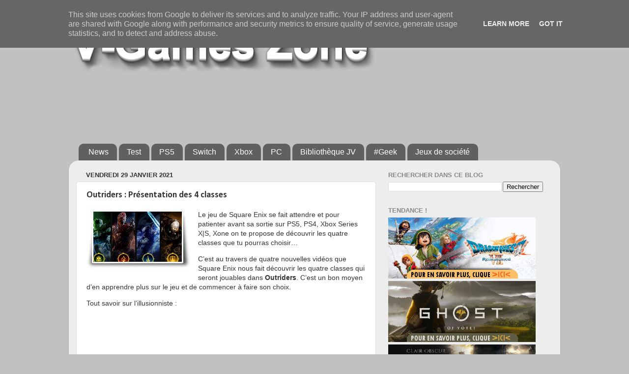

--- FILE ---
content_type: text/html; charset=utf-8
request_url: https://www.google.com/recaptcha/api2/aframe
body_size: 268
content:
<!DOCTYPE HTML><html><head><meta http-equiv="content-type" content="text/html; charset=UTF-8"></head><body><script nonce="sYKUu0UA4JABclVUwX_6pA">/** Anti-fraud and anti-abuse applications only. See google.com/recaptcha */ try{var clients={'sodar':'https://pagead2.googlesyndication.com/pagead/sodar?'};window.addEventListener("message",function(a){try{if(a.source===window.parent){var b=JSON.parse(a.data);var c=clients[b['id']];if(c){var d=document.createElement('img');d.src=c+b['params']+'&rc='+(localStorage.getItem("rc::a")?sessionStorage.getItem("rc::b"):"");window.document.body.appendChild(d);sessionStorage.setItem("rc::e",parseInt(sessionStorage.getItem("rc::e")||0)+1);localStorage.setItem("rc::h",'1769932759296');}}}catch(b){}});window.parent.postMessage("_grecaptcha_ready", "*");}catch(b){}</script></body></html>